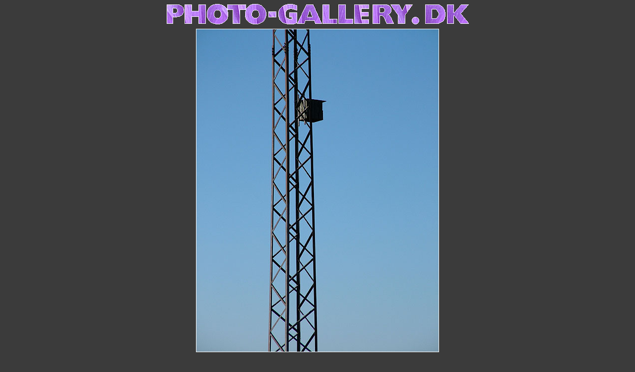

--- FILE ---
content_type: text/html; charset=UTF-8
request_url: https://photo-gallery.dk/oversigt/naturen/ornitologi/_redekasse-08.html
body_size: 608
content:
<HTML>
<HEAD>
	<TITLE>redekasse-08</TITLE>
	<!-- created: mandag man18. 04januar 0420212016 -->
	<!-- built with: QuickNailer 1.7.1 PPC by Stephen Baber & Softwhir -->
	<!-- latest version: www.amug.org/~sbaber -->
	<META name="keywords" content="M1QNr">
</HEAD>

<BODY bgcolor="#3b3b3b" text="#ffffff" link="#ffffff" alink="#ffffff" vlink="#ffffff">

<P><CENTER><IMG SRC="../../../photo_logo-04.gif" WIDTH="610" 
HEIGHT="50" ALIGN="BOTTOM" BORDER="0" NATURALSIZEFLAG="3"><BR
CLEAR="ALL">


<CENTER>
<IMG height=650 width=488 alt="image/redekasse-08.jpg" src="image/redekasse-08.jpg" BORDER="1">
<BR>
<BR>
<A href="_redekasse-07.html">previous</A>  /  <A href="_redekasse-09.html">next</A>  /  <A href="preview_14of18.html">back to  preview</A>
</CENTER>

<BR CLEAR="ALL"><BR CLEAR="ALL">&copy;
Photo-gallery.dk - Niels Riis Ebbesen</CENTER></P>
<P><CENTER>- [ Copyright by Niels Riis Ebbesen, no use of pictures
allowed without written permission. ] -</CENTER></P>

<P><CENTER><script type="text/javascript"><!--
google_ad_client = "pub-5222387970679894";
/* annoncefod 728x90 */
google_ad_slot = "4284886301";
google_ad_width = 728;
google_ad_height = 90;
//--></script><script type="text/javascript"
src="http://pagead2.googlesyndication.com/pagead/show_ads.js"></script> 
</CENTER></P>

</BODY>
</HTML>
